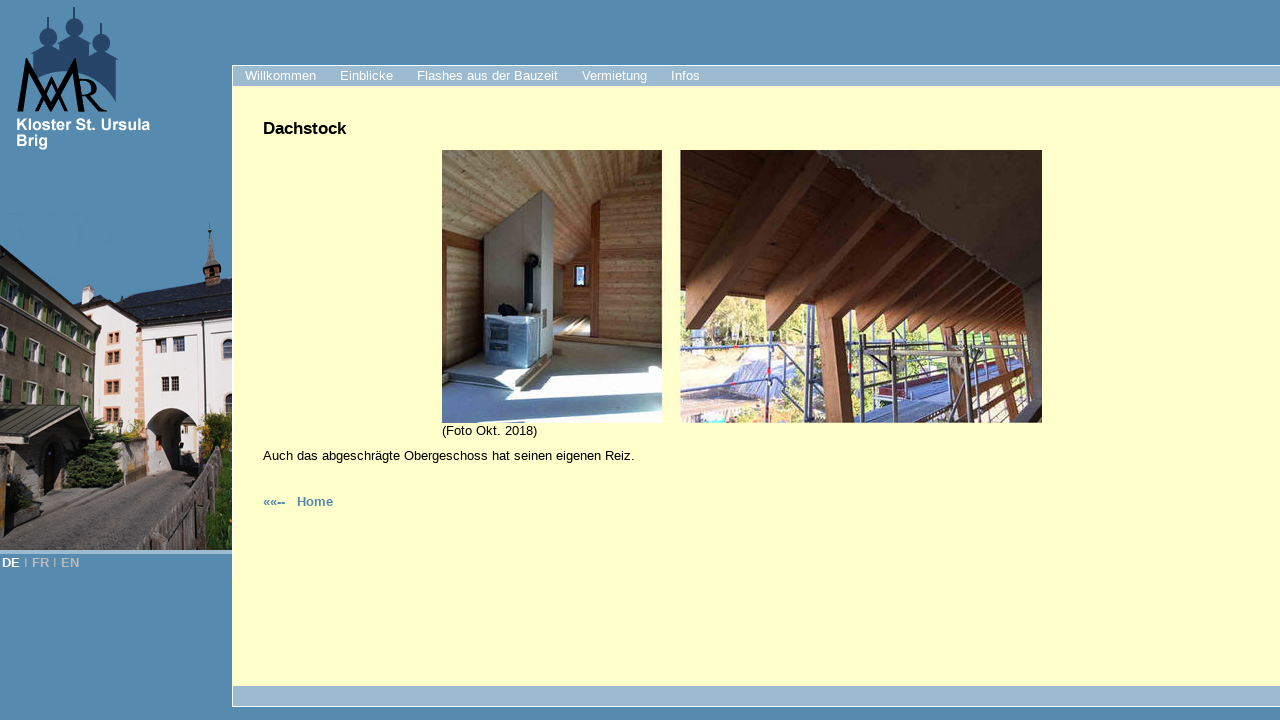

--- FILE ---
content_type: text/html; charset=iso-8859-1
request_url: http://vroot149.rhone.ch/index.php?id=1101&L=0
body_size: 2434
content:
<?xml version="1.0" encoding="iso-8859-1"?>
<!DOCTYPE html
     PUBLIC "-//W3C//DTD XHTML 1.0 Transitional//EN"
     "http://www.w3.org/TR/xhtml1/DTD/xhtml1-transitional.dtd">
<html xml:lang="en" lang="en" xmlns="http://www.w3.org/1999/xhtml">
<head>

<meta http-equiv="Content-Type" content="text/html; charset=iso-8859-1" />
<!-- 
	This website is powered by TYPO3 - inspiring people to share!
	TYPO3 is a free open source Content Management Framework initially created by Kasper Skaarhoj and licensed under GNU/GPL.
	TYPO3 is copyright 1998-2011 of Kasper Skaarhoj. Extensions are copyright of their respective owners.
	Information and contribution at http://typo3.com/ and http://typo3.org/
-->


<link rel="shortcut icon" href="http://vroot149.rhone.ch/fileadmin/template/favicon.ico" type="image/x-ico; charset=binary" />
<link rel="icon" href="http://vroot149.rhone.ch/fileadmin/template/favicon.ico" type="image/x-ico; charset=binary" />
<title>Dachstock</title>
<meta name="generator" content="TYPO3 4.5 CMS" />
<meta name="AUTHOR" content="oldwa Solutions GmbH" />
<meta name="KEYWORDS" content="Dachstock" />

<link rel="stylesheet" type="text/css" href="typo3temp/stylesheet_89308b5b16.css?1333357416" media="all" />
<link rel="stylesheet" type="text/css" href="fileadmin/template/style.css?1484424658" media="all" />
<link rel="stylesheet" type="text/css" href="fileadmin/template/menu.css?1328010181" media="all" />



<script src="typo3temp/javascript_93077bb238.js?1214942662" type="text/javascript"></script>


<script type="text/javascript">
	/*<![CDATA[*/
<!--
	function openPic(url,winName,winParams)	{	//
		var theWindow = window.open(url,winName,winParams);
		if (theWindow)	{theWindow.focus();}
	}

// -->
	/*]]>*/
</script>
</head>
<body>

<div id="header">
 	<div id="mainNavigation">
		
	</div>
	<div id="sideNavigation">
		<!-- ###SIDENAVIGATION### --> sidenavigation <!-- ###SIDENAVIGATION### -->
	</div>
	<div id="subNavigation">
		<ul><li><a href="index.php?id=1058&amp;L=0" onfocus="blurLink(this);">Willkommen</a></li><li><a href="index.php?id=1121&amp;L=0" onfocus="blurLink(this);">Einblicke<!--[if IE 7]><!--></a><!--<![endif]--><table><tbody><tr><td><ul><li><a href="index.php?id=1127&amp;L=0" onfocus="blurLink(this);" class="first">Charakter</a></li><li><a href="index.php?id=1128&amp;L=0" onfocus="blurLink(this);">Architekten</a></li><li><a href="index.php?id=1129&amp;L=0" onfocus="blurLink(this);">Schutzpatronin</a></li><li><a href="index.php?id=1130&amp;L=0" onfocus="blurLink(this);">Die Baufrauen</a></li><li><a href="index.php?id=1126&amp;L=0" onfocus="blurLink(this);">Warm und offen</a></li><li><a href="index.php?id=1122&amp;L=0" onfocus="blurLink(this);">im Grünen</a></li><li><a href="index.php?id=1078&amp;L=0" onfocus="blurLink(this);">Solide</a></li></ul></td></tr></tbody></table><!--[if IE]></a><![endif]--></li><li><a href="index.php?id=1059&amp;L=0" onfocus="blurLink(this);">Flashes aus der Bauzeit<!--[if IE 7]><!--></a><!--<![endif]--><table><tbody><tr><td><ul><li><a href="index.php?id=1098&amp;L=0" onfocus="blurLink(this);" class="first">Fenster im Modell</a></li><li><a href="index.php?id=1065&amp;L=0" onfocus="blurLink(this);">Dämmung</a></li><li><a href="index.php?id=1099&amp;L=0" onfocus="blurLink(this);">Giltsteinofen</a></li><li><a href="index.php?id=1100&amp;L=0" onfocus="blurLink(this);">Viel Holz</a></li><li><a href="index.php?id=1101&amp;L=0" onfocus="blurLink(this);">Dachstock</a></li></ul></td></tr></tbody></table><!--[if IE]></a><![endif]--></li><li><a href="index.php?id=1056&amp;L=0" onfocus="blurLink(this);">Vermietung<!--[if IE 7]><!--></a><!--<![endif]--><table><tbody><tr><td><ul><li><a href="index.php?id=1124&amp;L=0" onfocus="blurLink(this);" class="first">Wer sind unsere Mieter?</a></li><li><a href="index.php?id=1125&amp;L=0" onfocus="blurLink(this);">Hier kann man sich einmieten</a></li></ul></td></tr></tbody></table><!--[if IE]></a><![endif]--></li><li><a href="index.php?id=1111&amp;L=0" onfocus="blurLink(this);">Infos</a></li></ul>
	</div>
</div>
<div id="left-sidebar">
	<a href="http://www.st-ursula.ch"><img border="0" width="151" height="151" src="fileadmin/template/logo.jpg" alt="Home" /></a>
	<div id="imageLeft" style="background-image: url(fileadmin/template/klostergemeinschaft.jpg);"></div>
	<div id="languageSelection">DE<span style="font-weight:normal;color:#bbb;">&nbsp;&Iota;&nbsp;</span><a href="index.php?id=1101&amp;L=1" onfocus="blurLink(this);">FR</a><span style="font-weight:normal;color:#bbb;">&nbsp;&Iota;&nbsp;</span><a href="index.php?id=1101&amp;L=2" onfocus="blurLink(this);">EN</a></div>
</div>
<div id="content">
	
	<!--  CONTENT ELEMENT, uid:5292/textpic [begin] -->
		<div id="c5292" class="csc-default">
		<!--  Header: [begin] -->
			<div class="csc-header csc-header-n1"><h1 class="csc-firstHeader">Dachstock</h1></div>
		<!--  Header: [end] -->
			
		<!--  Image block: [begin] -->
			<div class="csc-textpic csc-textpic-center csc-textpic-above"><div class="csc-textpic-imagewrap" style="width:600px;"><dl class="csc-textpic-image csc-textpic-lastcol" style="width:600px;"><dt><a href="index.php?eID=tx_cms_showpic&amp;file=uploads%2Fpics%2FGem-h_dach.jpg&amp;md5=69e5fd8c324c23fdbbe25040bc80dfb5948ed369&amp;parameters[0]=YTo0OntzOjU6IndpZHRoIjtzOjQ6IjgwMG0iO3M6NjoiaGVpZ2h0IjtzOjQ6IjYw&amp;parameters[1]=MG0iO3M6NzoiYm9keVRhZyI7czo0MToiPGJvZHkgc3R5bGU9Im1hcmdpbjowOyBi&amp;parameters[2]=YWNrZ3JvdW5kOiNmZmY7Ij4iO3M6NDoid3JhcCI7czozNzoiPGEgaHJlZj0iamF2&amp;parameters[3]=YXNjcmlwdDpjbG9zZSgpOyI%2BIHwgPC9hPiI7fQ%3D%3D" onclick="openPic('index.php?eID=tx_cms_showpic&amp;file=uploads%2Fpics%2FGem-h_dach.jpg&amp;md5=69e5fd8c324c23fdbbe25040bc80dfb5948ed369&amp;parameters[0]=YTo0OntzOjU6IndpZHRoIjtzOjQ6IjgwMG0iO3M6NjoiaGVpZ2h0IjtzOjQ6IjYw&amp;parameters[1]=MG0iO3M6NzoiYm9keVRhZyI7czo0MToiPGJvZHkgc3R5bGU9Im1hcmdpbjowOyBi&amp;parameters[2]=YWNrZ3JvdW5kOiNmZmY7Ij4iO3M6NDoid3JhcCI7czozNzoiPGEgaHJlZj0iamF2&amp;parameters[3]=YXNjcmlwdDpjbG9zZSgpOyI%2BIHwgPC9hPiI7fQ%3D%3D','thePicture','width=800,height=364,status=0,menubar=0'); return false;" target="thePicture"><img src="typo3temp/pics/3c18c54848.jpg" width="600" height="273" border="0" alt="" /></a></dt><dd class="csc-textpic-caption">                                     (Foto Okt. 2018)</dd></dl></div><div class="csc-textpic-text">
		<!--  Text: [begin] -->
			<p class="bodytext">Auch das abgeschrägte Obergeschoss hat seinen eigenen Reiz.</p>
		<!--  Text: [end] -->
			</div></div><div class="csc-textpic-clear"><!-- --></div>
		<!--  Image block: [end] -->
			</div>
	<!--  CONTENT ELEMENT, uid:5292/textpic [end] -->
		
	<!--  CONTENT ELEMENT, uid:5370/text [begin] -->
		<div id="c5370" class="csc-default">
		<!--  Text: [begin] -->
			<h4><a href="index.php?id=1058&amp;L=0" title="Öffnet internen Link im aktuellen Fenster" class="internal-link">««-- &nbsp; Home</a></h4>
		<!--  Text: [end] -->
			</div>
	<!--  CONTENT ELEMENT, uid:5370/text [end] -->
		
<div id="mypath">
	<!-- ###MYPATH### --> <!-- ###MYPATH### -->
</div>
</div>

<div id="footer">
</div>
<div id="footer2">
</div>




</body>
</html>